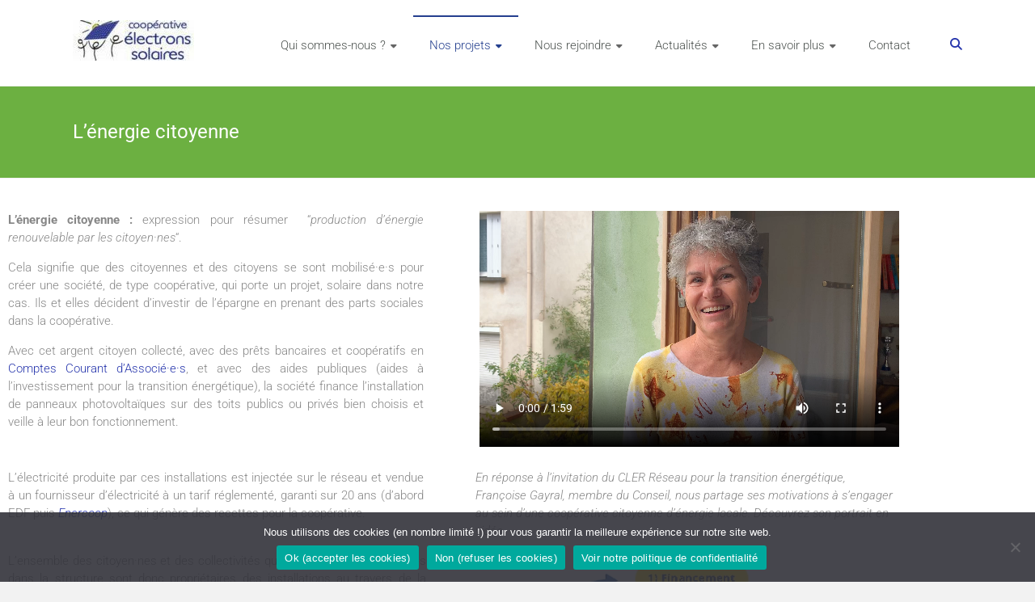

--- FILE ---
content_type: text/html; charset=UTF-8
request_url: https://www.electrons-solaires93.org/energie-citoyenne/
body_size: 15525
content:
<!DOCTYPE html>
<html lang="fr-FR">
<head>
	<meta charset="UTF-8">
	<meta name="viewport" content="width=device-width, initial-scale=1">
	<link rel="profile" href="https://gmpg.org/xfn/11">
	<title>L&#8217;énergie citoyenne &#8211; Électrons solaires</title>
<meta name='robots' content='max-image-preview:large' />
	<style>img:is([sizes="auto" i], [sizes^="auto," i]) { contain-intrinsic-size: 3000px 1500px }</style>
	<link rel='dns-prefetch' href='//fonts.googleapis.com' />
<link rel="alternate" type="text/calendar" title="Électrons solaires &raquo; Flux iCal" href="https://www.electrons-solaires93.org/events/?ical=1" />
<script type="text/javascript">
/* <![CDATA[ */
window._wpemojiSettings = {"baseUrl":"https:\/\/s.w.org\/images\/core\/emoji\/16.0.1\/72x72\/","ext":".png","svgUrl":"https:\/\/s.w.org\/images\/core\/emoji\/16.0.1\/svg\/","svgExt":".svg","source":{"concatemoji":"https:\/\/www.electrons-solaires93.org\/wp-includes\/js\/wp-emoji-release.min.js?ver=9b2565370042c526a767b43f97a31aab"}};
/*! This file is auto-generated */
!function(s,n){var o,i,e;function c(e){try{var t={supportTests:e,timestamp:(new Date).valueOf()};sessionStorage.setItem(o,JSON.stringify(t))}catch(e){}}function p(e,t,n){e.clearRect(0,0,e.canvas.width,e.canvas.height),e.fillText(t,0,0);var t=new Uint32Array(e.getImageData(0,0,e.canvas.width,e.canvas.height).data),a=(e.clearRect(0,0,e.canvas.width,e.canvas.height),e.fillText(n,0,0),new Uint32Array(e.getImageData(0,0,e.canvas.width,e.canvas.height).data));return t.every(function(e,t){return e===a[t]})}function u(e,t){e.clearRect(0,0,e.canvas.width,e.canvas.height),e.fillText(t,0,0);for(var n=e.getImageData(16,16,1,1),a=0;a<n.data.length;a++)if(0!==n.data[a])return!1;return!0}function f(e,t,n,a){switch(t){case"flag":return n(e,"\ud83c\udff3\ufe0f\u200d\u26a7\ufe0f","\ud83c\udff3\ufe0f\u200b\u26a7\ufe0f")?!1:!n(e,"\ud83c\udde8\ud83c\uddf6","\ud83c\udde8\u200b\ud83c\uddf6")&&!n(e,"\ud83c\udff4\udb40\udc67\udb40\udc62\udb40\udc65\udb40\udc6e\udb40\udc67\udb40\udc7f","\ud83c\udff4\u200b\udb40\udc67\u200b\udb40\udc62\u200b\udb40\udc65\u200b\udb40\udc6e\u200b\udb40\udc67\u200b\udb40\udc7f");case"emoji":return!a(e,"\ud83e\udedf")}return!1}function g(e,t,n,a){var r="undefined"!=typeof WorkerGlobalScope&&self instanceof WorkerGlobalScope?new OffscreenCanvas(300,150):s.createElement("canvas"),o=r.getContext("2d",{willReadFrequently:!0}),i=(o.textBaseline="top",o.font="600 32px Arial",{});return e.forEach(function(e){i[e]=t(o,e,n,a)}),i}function t(e){var t=s.createElement("script");t.src=e,t.defer=!0,s.head.appendChild(t)}"undefined"!=typeof Promise&&(o="wpEmojiSettingsSupports",i=["flag","emoji"],n.supports={everything:!0,everythingExceptFlag:!0},e=new Promise(function(e){s.addEventListener("DOMContentLoaded",e,{once:!0})}),new Promise(function(t){var n=function(){try{var e=JSON.parse(sessionStorage.getItem(o));if("object"==typeof e&&"number"==typeof e.timestamp&&(new Date).valueOf()<e.timestamp+604800&&"object"==typeof e.supportTests)return e.supportTests}catch(e){}return null}();if(!n){if("undefined"!=typeof Worker&&"undefined"!=typeof OffscreenCanvas&&"undefined"!=typeof URL&&URL.createObjectURL&&"undefined"!=typeof Blob)try{var e="postMessage("+g.toString()+"("+[JSON.stringify(i),f.toString(),p.toString(),u.toString()].join(",")+"));",a=new Blob([e],{type:"text/javascript"}),r=new Worker(URL.createObjectURL(a),{name:"wpTestEmojiSupports"});return void(r.onmessage=function(e){c(n=e.data),r.terminate(),t(n)})}catch(e){}c(n=g(i,f,p,u))}t(n)}).then(function(e){for(var t in e)n.supports[t]=e[t],n.supports.everything=n.supports.everything&&n.supports[t],"flag"!==t&&(n.supports.everythingExceptFlag=n.supports.everythingExceptFlag&&n.supports[t]);n.supports.everythingExceptFlag=n.supports.everythingExceptFlag&&!n.supports.flag,n.DOMReady=!1,n.readyCallback=function(){n.DOMReady=!0}}).then(function(){return e}).then(function(){var e;n.supports.everything||(n.readyCallback(),(e=n.source||{}).concatemoji?t(e.concatemoji):e.wpemoji&&e.twemoji&&(t(e.twemoji),t(e.wpemoji)))}))}((window,document),window._wpemojiSettings);
/* ]]> */
</script>
<link rel='stylesheet' id='formidable-css' href='https://www.electrons-solaires93.org/wp-admin/admin-ajax.php?action=frmpro_css&#038;ver=12191723' type='text/css' media='all' />
<style id='wp-emoji-styles-inline-css' type='text/css'>

	img.wp-smiley, img.emoji {
		display: inline !important;
		border: none !important;
		box-shadow: none !important;
		height: 1em !important;
		width: 1em !important;
		margin: 0 0.07em !important;
		vertical-align: -0.1em !important;
		background: none !important;
		padding: 0 !important;
	}
</style>
<style id='classic-theme-styles-inline-css' type='text/css'>
/*! This file is auto-generated */
.wp-block-button__link{color:#fff;background-color:#32373c;border-radius:9999px;box-shadow:none;text-decoration:none;padding:calc(.667em + 2px) calc(1.333em + 2px);font-size:1.125em}.wp-block-file__button{background:#32373c;color:#fff;text-decoration:none}
</style>
<style id='global-styles-inline-css' type='text/css'>
:root{--wp--preset--aspect-ratio--square: 1;--wp--preset--aspect-ratio--4-3: 4/3;--wp--preset--aspect-ratio--3-4: 3/4;--wp--preset--aspect-ratio--3-2: 3/2;--wp--preset--aspect-ratio--2-3: 2/3;--wp--preset--aspect-ratio--16-9: 16/9;--wp--preset--aspect-ratio--9-16: 9/16;--wp--preset--color--black: #000000;--wp--preset--color--cyan-bluish-gray: #abb8c3;--wp--preset--color--white: #ffffff;--wp--preset--color--pale-pink: #f78da7;--wp--preset--color--vivid-red: #cf2e2e;--wp--preset--color--luminous-vivid-orange: #ff6900;--wp--preset--color--luminous-vivid-amber: #fcb900;--wp--preset--color--light-green-cyan: #7bdcb5;--wp--preset--color--vivid-green-cyan: #00d084;--wp--preset--color--pale-cyan-blue: #8ed1fc;--wp--preset--color--vivid-cyan-blue: #0693e3;--wp--preset--color--vivid-purple: #9b51e0;--wp--preset--gradient--vivid-cyan-blue-to-vivid-purple: linear-gradient(135deg,rgba(6,147,227,1) 0%,rgb(155,81,224) 100%);--wp--preset--gradient--light-green-cyan-to-vivid-green-cyan: linear-gradient(135deg,rgb(122,220,180) 0%,rgb(0,208,130) 100%);--wp--preset--gradient--luminous-vivid-amber-to-luminous-vivid-orange: linear-gradient(135deg,rgba(252,185,0,1) 0%,rgba(255,105,0,1) 100%);--wp--preset--gradient--luminous-vivid-orange-to-vivid-red: linear-gradient(135deg,rgba(255,105,0,1) 0%,rgb(207,46,46) 100%);--wp--preset--gradient--very-light-gray-to-cyan-bluish-gray: linear-gradient(135deg,rgb(238,238,238) 0%,rgb(169,184,195) 100%);--wp--preset--gradient--cool-to-warm-spectrum: linear-gradient(135deg,rgb(74,234,220) 0%,rgb(151,120,209) 20%,rgb(207,42,186) 40%,rgb(238,44,130) 60%,rgb(251,105,98) 80%,rgb(254,248,76) 100%);--wp--preset--gradient--blush-light-purple: linear-gradient(135deg,rgb(255,206,236) 0%,rgb(152,150,240) 100%);--wp--preset--gradient--blush-bordeaux: linear-gradient(135deg,rgb(254,205,165) 0%,rgb(254,45,45) 50%,rgb(107,0,62) 100%);--wp--preset--gradient--luminous-dusk: linear-gradient(135deg,rgb(255,203,112) 0%,rgb(199,81,192) 50%,rgb(65,88,208) 100%);--wp--preset--gradient--pale-ocean: linear-gradient(135deg,rgb(255,245,203) 0%,rgb(182,227,212) 50%,rgb(51,167,181) 100%);--wp--preset--gradient--electric-grass: linear-gradient(135deg,rgb(202,248,128) 0%,rgb(113,206,126) 100%);--wp--preset--gradient--midnight: linear-gradient(135deg,rgb(2,3,129) 0%,rgb(40,116,252) 100%);--wp--preset--font-size--small: 13px;--wp--preset--font-size--medium: 20px;--wp--preset--font-size--large: 36px;--wp--preset--font-size--x-large: 42px;--wp--preset--spacing--20: 0.44rem;--wp--preset--spacing--30: 0.67rem;--wp--preset--spacing--40: 1rem;--wp--preset--spacing--50: 1.5rem;--wp--preset--spacing--60: 2.25rem;--wp--preset--spacing--70: 3.38rem;--wp--preset--spacing--80: 5.06rem;--wp--preset--shadow--natural: 6px 6px 9px rgba(0, 0, 0, 0.2);--wp--preset--shadow--deep: 12px 12px 50px rgba(0, 0, 0, 0.4);--wp--preset--shadow--sharp: 6px 6px 0px rgba(0, 0, 0, 0.2);--wp--preset--shadow--outlined: 6px 6px 0px -3px rgba(255, 255, 255, 1), 6px 6px rgba(0, 0, 0, 1);--wp--preset--shadow--crisp: 6px 6px 0px rgba(0, 0, 0, 1);}:where(.is-layout-flex){gap: 0.5em;}:where(.is-layout-grid){gap: 0.5em;}body .is-layout-flex{display: flex;}.is-layout-flex{flex-wrap: wrap;align-items: center;}.is-layout-flex > :is(*, div){margin: 0;}body .is-layout-grid{display: grid;}.is-layout-grid > :is(*, div){margin: 0;}:where(.wp-block-columns.is-layout-flex){gap: 2em;}:where(.wp-block-columns.is-layout-grid){gap: 2em;}:where(.wp-block-post-template.is-layout-flex){gap: 1.25em;}:where(.wp-block-post-template.is-layout-grid){gap: 1.25em;}.has-black-color{color: var(--wp--preset--color--black) !important;}.has-cyan-bluish-gray-color{color: var(--wp--preset--color--cyan-bluish-gray) !important;}.has-white-color{color: var(--wp--preset--color--white) !important;}.has-pale-pink-color{color: var(--wp--preset--color--pale-pink) !important;}.has-vivid-red-color{color: var(--wp--preset--color--vivid-red) !important;}.has-luminous-vivid-orange-color{color: var(--wp--preset--color--luminous-vivid-orange) !important;}.has-luminous-vivid-amber-color{color: var(--wp--preset--color--luminous-vivid-amber) !important;}.has-light-green-cyan-color{color: var(--wp--preset--color--light-green-cyan) !important;}.has-vivid-green-cyan-color{color: var(--wp--preset--color--vivid-green-cyan) !important;}.has-pale-cyan-blue-color{color: var(--wp--preset--color--pale-cyan-blue) !important;}.has-vivid-cyan-blue-color{color: var(--wp--preset--color--vivid-cyan-blue) !important;}.has-vivid-purple-color{color: var(--wp--preset--color--vivid-purple) !important;}.has-black-background-color{background-color: var(--wp--preset--color--black) !important;}.has-cyan-bluish-gray-background-color{background-color: var(--wp--preset--color--cyan-bluish-gray) !important;}.has-white-background-color{background-color: var(--wp--preset--color--white) !important;}.has-pale-pink-background-color{background-color: var(--wp--preset--color--pale-pink) !important;}.has-vivid-red-background-color{background-color: var(--wp--preset--color--vivid-red) !important;}.has-luminous-vivid-orange-background-color{background-color: var(--wp--preset--color--luminous-vivid-orange) !important;}.has-luminous-vivid-amber-background-color{background-color: var(--wp--preset--color--luminous-vivid-amber) !important;}.has-light-green-cyan-background-color{background-color: var(--wp--preset--color--light-green-cyan) !important;}.has-vivid-green-cyan-background-color{background-color: var(--wp--preset--color--vivid-green-cyan) !important;}.has-pale-cyan-blue-background-color{background-color: var(--wp--preset--color--pale-cyan-blue) !important;}.has-vivid-cyan-blue-background-color{background-color: var(--wp--preset--color--vivid-cyan-blue) !important;}.has-vivid-purple-background-color{background-color: var(--wp--preset--color--vivid-purple) !important;}.has-black-border-color{border-color: var(--wp--preset--color--black) !important;}.has-cyan-bluish-gray-border-color{border-color: var(--wp--preset--color--cyan-bluish-gray) !important;}.has-white-border-color{border-color: var(--wp--preset--color--white) !important;}.has-pale-pink-border-color{border-color: var(--wp--preset--color--pale-pink) !important;}.has-vivid-red-border-color{border-color: var(--wp--preset--color--vivid-red) !important;}.has-luminous-vivid-orange-border-color{border-color: var(--wp--preset--color--luminous-vivid-orange) !important;}.has-luminous-vivid-amber-border-color{border-color: var(--wp--preset--color--luminous-vivid-amber) !important;}.has-light-green-cyan-border-color{border-color: var(--wp--preset--color--light-green-cyan) !important;}.has-vivid-green-cyan-border-color{border-color: var(--wp--preset--color--vivid-green-cyan) !important;}.has-pale-cyan-blue-border-color{border-color: var(--wp--preset--color--pale-cyan-blue) !important;}.has-vivid-cyan-blue-border-color{border-color: var(--wp--preset--color--vivid-cyan-blue) !important;}.has-vivid-purple-border-color{border-color: var(--wp--preset--color--vivid-purple) !important;}.has-vivid-cyan-blue-to-vivid-purple-gradient-background{background: var(--wp--preset--gradient--vivid-cyan-blue-to-vivid-purple) !important;}.has-light-green-cyan-to-vivid-green-cyan-gradient-background{background: var(--wp--preset--gradient--light-green-cyan-to-vivid-green-cyan) !important;}.has-luminous-vivid-amber-to-luminous-vivid-orange-gradient-background{background: var(--wp--preset--gradient--luminous-vivid-amber-to-luminous-vivid-orange) !important;}.has-luminous-vivid-orange-to-vivid-red-gradient-background{background: var(--wp--preset--gradient--luminous-vivid-orange-to-vivid-red) !important;}.has-very-light-gray-to-cyan-bluish-gray-gradient-background{background: var(--wp--preset--gradient--very-light-gray-to-cyan-bluish-gray) !important;}.has-cool-to-warm-spectrum-gradient-background{background: var(--wp--preset--gradient--cool-to-warm-spectrum) !important;}.has-blush-light-purple-gradient-background{background: var(--wp--preset--gradient--blush-light-purple) !important;}.has-blush-bordeaux-gradient-background{background: var(--wp--preset--gradient--blush-bordeaux) !important;}.has-luminous-dusk-gradient-background{background: var(--wp--preset--gradient--luminous-dusk) !important;}.has-pale-ocean-gradient-background{background: var(--wp--preset--gradient--pale-ocean) !important;}.has-electric-grass-gradient-background{background: var(--wp--preset--gradient--electric-grass) !important;}.has-midnight-gradient-background{background: var(--wp--preset--gradient--midnight) !important;}.has-small-font-size{font-size: var(--wp--preset--font-size--small) !important;}.has-medium-font-size{font-size: var(--wp--preset--font-size--medium) !important;}.has-large-font-size{font-size: var(--wp--preset--font-size--large) !important;}.has-x-large-font-size{font-size: var(--wp--preset--font-size--x-large) !important;}
:where(.wp-block-post-template.is-layout-flex){gap: 1.25em;}:where(.wp-block-post-template.is-layout-grid){gap: 1.25em;}
:where(.wp-block-columns.is-layout-flex){gap: 2em;}:where(.wp-block-columns.is-layout-grid){gap: 2em;}
:root :where(.wp-block-pullquote){font-size: 1.5em;line-height: 1.6;}
</style>
<link rel='stylesheet' id='contact-form-7-css' href='https://www.electrons-solaires93.org/wp-content/plugins/contact-form-7/includes/css/styles.css?ver=6.1.4' type='text/css' media='all' />
<link rel='stylesheet' id='cookie-notice-front-css' href='https://www.electrons-solaires93.org/wp-content/plugins/cookie-notice/css/front.min.css?ver=2.5.11' type='text/css' media='all' />
<link rel='stylesheet' id='linkt-fontawesome-css' href='https://www.electrons-solaires93.org/wp-content/plugins/linkt/assets/font-awesome/css/all.min.css?ver=2.0.1' type='text/css' media='all' />
<link rel='stylesheet' id='linkt-frontend-style-css' href='https://www.electrons-solaires93.org/wp-content/plugins/linkt/dist/frontend.min.css?ver=2.0.1' type='text/css' media='all' />
<link rel='stylesheet' id='tribe-events-v2-single-skeleton-css' href='https://www.electrons-solaires93.org/wp-content/plugins/the-events-calendar/build/css/tribe-events-single-skeleton.css?ver=6.15.14' type='text/css' media='all' />
<link rel='stylesheet' id='tribe-events-v2-single-skeleton-full-css' href='https://www.electrons-solaires93.org/wp-content/plugins/the-events-calendar/build/css/tribe-events-single-full.css?ver=6.15.14' type='text/css' media='all' />
<link rel='stylesheet' id='tec-events-elementor-widgets-base-styles-css' href='https://www.electrons-solaires93.org/wp-content/plugins/the-events-calendar/build/css/integrations/plugins/elementor/widgets/widget-base.css?ver=6.15.14' type='text/css' media='all' />
<link rel='stylesheet' id='ample-fontawesome-css' href='https://www.electrons-solaires93.org/wp-content/themes/ample-pro/font-awesome/css/all.min.css?ver=6.5.2' type='text/css' media='all' />
<link rel='stylesheet' id='chld_thm_cfg_parent-css' href='https://www.electrons-solaires93.org/wp-content/themes/ample-pro/style.css?ver=9b2565370042c526a767b43f97a31aab' type='text/css' media='all' />
<link rel='stylesheet' id='ample_googlefonts-css' href='//fonts.googleapis.com/css?family=Roboto+Slab%3A700%2C400%7CRoboto%3A400%2C300%2C100&#038;display=swap&#038;ver=9b2565370042c526a767b43f97a31aab' type='text/css' media='all' />
<link rel='stylesheet' id='ample-fontawesome-v4-font-face-css' href='https://www.electrons-solaires93.org/wp-content/themes/ample-pro/font-awesome/css/v4-font-face.min.css?ver=6.5.2' type='text/css' media='all' />
<link rel='stylesheet' id='ample-fontawesome-v4-shims-css' href='https://www.electrons-solaires93.org/wp-content/themes/ample-pro/font-awesome/css/v4-shims.min.css?ver=6.5.2' type='text/css' media='all' />
<link rel='stylesheet' id='ample-style-css' href='https://www.electrons-solaires93.org/wp-content/themes/ample-pro-child/style.css?ver=2.2.3.1631805944' type='text/css' media='all' />
<link rel='stylesheet' id='elementor-icons-css' href='https://www.electrons-solaires93.org/wp-content/plugins/elementor/assets/lib/eicons/css/elementor-icons.min.css?ver=5.45.0' type='text/css' media='all' />
<link rel='stylesheet' id='elementor-frontend-css' href='https://www.electrons-solaires93.org/wp-content/plugins/elementor/assets/css/frontend.min.css?ver=3.34.1' type='text/css' media='all' />
<link rel='stylesheet' id='elementor-post-2915-css' href='https://www.electrons-solaires93.org/wp-content/uploads/elementor/css/post-2915.css?ver=1768685894' type='text/css' media='all' />
<link rel='stylesheet' id='widget-video-css' href='https://www.electrons-solaires93.org/wp-content/plugins/elementor/assets/css/widget-video.min.css?ver=3.34.1' type='text/css' media='all' />
<link rel='stylesheet' id='widget-image-css' href='https://www.electrons-solaires93.org/wp-content/plugins/elementor/assets/css/widget-image.min.css?ver=3.34.1' type='text/css' media='all' />
<link rel='stylesheet' id='widget-heading-css' href='https://www.electrons-solaires93.org/wp-content/plugins/elementor/assets/css/widget-heading.min.css?ver=3.34.1' type='text/css' media='all' />
<link rel='stylesheet' id='elementor-post-197-css' href='https://www.electrons-solaires93.org/wp-content/uploads/elementor/css/post-197.css?ver=1768705695' type='text/css' media='all' />
<link rel='stylesheet' id='elementor-gf-local-roboto-css' href='https://www.electrons-solaires93.org/wp-content/uploads/elementor/google-fonts/css/roboto.css?ver=1742768798' type='text/css' media='all' />
<link rel='stylesheet' id='elementor-gf-local-robotoslab-css' href='https://www.electrons-solaires93.org/wp-content/uploads/elementor/google-fonts/css/robotoslab.css?ver=1742768840' type='text/css' media='all' />
<script type="text/javascript" id="cookie-notice-front-js-before">
/* <![CDATA[ */
var cnArgs = {"ajaxUrl":"https:\/\/www.electrons-solaires93.org\/wp-admin\/admin-ajax.php","nonce":"e22022d705","hideEffect":"fade","position":"bottom","onScroll":false,"onScrollOffset":100,"onClick":false,"cookieName":"cookie_notice_accepted","cookieTime":86400,"cookieTimeRejected":604800,"globalCookie":false,"redirection":true,"cache":false,"revokeCookies":false,"revokeCookiesOpt":"automatic"};
/* ]]> */
</script>
<script type="text/javascript" src="https://www.electrons-solaires93.org/wp-content/plugins/cookie-notice/js/front.min.js?ver=2.5.11" id="cookie-notice-front-js"></script>
<script type="text/javascript" id="linkt-frontend-script-js-extra">
/* <![CDATA[ */
var linktFrontObj = {"apiUrl":"https:\/\/www.electrons-solaires93.org\/wp-json\/","nonce":"f55e7be1eb","currentPostId":null};
/* ]]> */
</script>
<script type="text/javascript" src="https://www.electrons-solaires93.org/wp-content/plugins/linkt/dist/frontend.min.js?ver=2.0.1" id="linkt-frontend-script-js"></script>
<script type="text/javascript" src="https://www.electrons-solaires93.org/wp-includes/js/jquery/jquery.min.js?ver=3.7.1" id="jquery-core-js"></script>
<script type="text/javascript" src="https://www.electrons-solaires93.org/wp-includes/js/jquery/jquery-migrate.min.js?ver=3.4.1" id="jquery-migrate-js"></script>
<link rel="https://api.w.org/" href="https://www.electrons-solaires93.org/wp-json/" /><link rel="alternate" title="JSON" type="application/json" href="https://www.electrons-solaires93.org/wp-json/wp/v2/pages/197" /><link rel="EditURI" type="application/rsd+xml" title="RSD" href="https://www.electrons-solaires93.org/xmlrpc.php?rsd" />

<link rel="canonical" href="https://www.electrons-solaires93.org/energie-citoyenne/" />
<link rel='shortlink' href='https://www.electrons-solaires93.org/?p=197' />
<link rel="alternate" title="oEmbed (JSON)" type="application/json+oembed" href="https://www.electrons-solaires93.org/wp-json/oembed/1.0/embed?url=https%3A%2F%2Fwww.electrons-solaires93.org%2Fenergie-citoyenne%2F" />
<link rel="alternate" title="oEmbed (XML)" type="text/xml+oembed" href="https://www.electrons-solaires93.org/wp-json/oembed/1.0/embed?url=https%3A%2F%2Fwww.electrons-solaires93.org%2Fenergie-citoyenne%2F&#038;format=xml" />
<meta name="tec-api-version" content="v1"><meta name="tec-api-origin" content="https://www.electrons-solaires93.org"><link rel="alternate" href="https://www.electrons-solaires93.org/wp-json/tribe/events/v1/" /><meta name="generator" content="Elementor 3.34.1; features: additional_custom_breakpoints; settings: css_print_method-external, google_font-enabled, font_display-auto">
			<style>
				.e-con.e-parent:nth-of-type(n+4):not(.e-lazyloaded):not(.e-no-lazyload),
				.e-con.e-parent:nth-of-type(n+4):not(.e-lazyloaded):not(.e-no-lazyload) * {
					background-image: none !important;
				}
				@media screen and (max-height: 1024px) {
					.e-con.e-parent:nth-of-type(n+3):not(.e-lazyloaded):not(.e-no-lazyload),
					.e-con.e-parent:nth-of-type(n+3):not(.e-lazyloaded):not(.e-no-lazyload) * {
						background-image: none !important;
					}
				}
				@media screen and (max-height: 640px) {
					.e-con.e-parent:nth-of-type(n+2):not(.e-lazyloaded):not(.e-no-lazyload),
					.e-con.e-parent:nth-of-type(n+2):not(.e-lazyloaded):not(.e-no-lazyload) * {
						background-image: none !important;
					}
				}
			</style>
			<style type="text/css" id="custom-background-css">
body.custom-background { background-image: url("https://www.electrons-solaires93.org/wp-content/uploads/2022/10/cropped-cropped-Logo_site150x50.jpg"); background-position: left center; background-size: auto; background-repeat: no-repeat; background-attachment: fixed; }
</style>
	<link rel="icon" href="https://www.electrons-solaires93.org/wp-content/uploads/2021/02/favicon.ico" sizes="32x32" />
<link rel="icon" href="https://www.electrons-solaires93.org/wp-content/uploads/2021/02/favicon.ico" sizes="192x192" />
<link rel="apple-touch-icon" href="https://www.electrons-solaires93.org/wp-content/uploads/2021/02/favicon.ico" />
<meta name="msapplication-TileImage" content="https://www.electrons-solaires93.org/wp-content/uploads/2021/02/favicon.ico" />
		<style type="text/css"> .comments-area .comment-author-link span,.more-link span:hover,.single-service:hover .icons,.moving-box a,.slide-next,.slide-prev,.header-post-title-container,.slider-button:hover,.ample-button,button,input[type=button],input[type=reset],input[type=submit]{background-color:#2635ac}blockquote{border-left:3px solid #2635ac} .more-link span,.widget_team_block .team-social-icon a:hover{border:1px solid #2635ac} .main-navigation .menu>ul>li.current_page_ancestor,.main-navigation .menu>ul>li.current_page_item,.main-navigation .menu>ul>li:hover,.main-navigation ul.menu>li.current-menu-ancestor,.main-navigation ul.menu>li.current-menu-item,.main-navigation ul.menu>li:hover{border-top:2px solid #2635ac}a,.big-slider .entry-title a:hover,.main-navigation a:hover,.main-navigation li.menu-item-has-children:hover>a:after,.main-navigation li.page_item_has_children:hover>a:after,.main-navigation ul li ul li a:hover,.main-navigation ul li ul li:hover>a,.main-navigation ul li.current-menu-ancestor a,.main-navigation ul li.current-menu-ancestor a:after,.main-navigation ul li.current-menu-item a,.main-navigation ul li.current-menu-item a:after,.main-navigation ul li.current-menu-item ul li a:hover,.main-navigation ul li.current_page_ancestor a,.main-navigation ul li.current_page_ancestor a:after,.main-navigation ul li.current_page_item a,.main-navigation ul li.current_page_item a:after,.main-navigation ul li:hover>a,.main-navigation ul li.current-menu-ancestor ul li.current-menu-item> a,.single-post-content a,.single-post-content .entry-title a:hover,.single-service i,.one-page-menu-active .main-navigation div ul li a:hover, .one-page-menu-active .main-navigation div ul li.current-one-page-menu-item a,#secondary .widget li a,#tertiary .widget li a,.fa.search-top,.widget_service_block h5 a:hover,#site-title a:hover,.hentry .entry-title a:hover,.single-header h2,.single-page p a,#comments i,.comments-area .comment-author-link a:hover,.comments-area a.comment-edit-link:hover,.comments-area a.comment-permalink:hover,.comments-area article header cite a:hover,.entry-meta .fa,.entry-meta a:hover,.nav-next a,.nav-previous a,.next a,.previous a,.comment .comment-reply-link,.widget_fun_facts .counter-icon{color:#2635ac}.services-header h2{border-bottom:4px solid #2635ac}#colophon .copyright-info a:hover,#colophon .footer-nav ul li a:hover,#colophon a:hover,.comment .comment-reply-link:before,.comments-area article header .comment-edit-link:before,.copyright-info ul li a:hover,.footer-widgets-area a:hover,.menu-toggle:before,a#scroll-up i{color:#2635ac}.one-page-menu-active .main-navigation div ul li a:hover, .one-page-menu-active .main-navigation div ul li.current-one-page-menu-item a { color: #2635ac; }.woocommerce #content input.button,.woocommerce #respond input#submit,.woocommerce a.button,.woocommerce button.button,.woocommerce input.button,.woocommerce-page #content input.button,.woocommerce-page #respond input#submit,.woocommerce-page a.button,.woocommerce-page button.button,.woocommerce-page input.button{color:#2635ac;border:1px solid #2635ac}.woocommerce #content input.button:hover,.woocommerce #respond input#submit:hover,.woocommerce a.button:hover,.woocommerce button.button:hover,.woocommerce input.button:hover,.woocommerce-page #content input.button:hover,.woocommerce-page #respond input#submit:hover,.woocommerce-page a.button:hover,.woocommerce-page button.button:hover,.woocommerce-page input.button:hover,.widget_team_block .team-social-icon a:hover{background-color:#2635ac}.woocommerce #respond input#submit.alt,.woocommerce a.button.alt,.woocommerce button.button.alt,.woocommerce input.button.alt{color:#2635ac}.woocommerce #respond input#submit.alt:hover,.woocommerce a.button.alt:hover,.woocommerce button.button.alt:hover,.woocommerce input.button.alt:hover,.widget_team_block .bx-wrapper .bx-pager.bx-default-pager a.active,.widget_team_block .bx-wrapper .bx-pager.bx-default-pager a:hover{background-color:#2635ac}.woocommerce ul.products li.product .price,.widget_team_block .team-title a:hover{color:#2635ac}.woocommerce .woocommerce-message{border-top-color:#2635ac}.woocommerce .woocommerce-message::before,.woocommerce div.product p.price,.woocommerce div.product span.price{color:#2635ac}.ample-button:hover, input[type="reset"]:hover, input[type="button"]:hover, input[type="submit"]:hover, button:hover{background-color:#00037a}.single-service:hover .icons, .moving-box a,.slider-button:hover,.call-to-action-button:hover,.portfolio-button:hover{background:rgba(38,53,172, 0.85)}.single-page p a:hover,.comment .comment-reply-link:hover,.previous a:hover, .next a:hover {color:#00037a}.slider-button:hover,.call-to-action-button:hover,.portfolio-button:hover { border-color: #2635ac}@media screen and (max-width: 767px){.better-responsive-menu .sub-toggle{background-color:#00037a}} .main-navigation ul.menu > li.current-menu-item, .main-navigation ul.menu > li.current-menu-ancestor, .main-navigation .menu > ul > li.current_page_item, .main-navigation .menu > ul > li.current_page_ancestor, .main-navigation ul.menu > li:hover, .main-navigation .menu > ul > li:hover { border-top: 2px solid transparent;margin-top: -2px; }  .main-navigation ul.menu li a{ font-size: 15px; } h2{ font-size: 26px; } h3{ font-size: 24px; } h4{ font-size: 22px; } h5{ font-size: 20px; } h6{ font-size: 18px; } #site-title a { color: #000000; }#masthead .main-small-navigation .menu-primary-container .menu-item-has-children:hover > a,#masthead .main-small-navigation .menu-primary-container li a:hover,.main-navigation a:hover, .main-navigation ul li.current-menu-item a, .main-navigation ul li.current-menu-item a::after, .main-navigation ul li.current-menu-ancestor a, .main-navigation ul li.current-menu-ancestor a::after, .main-navigation ul li.current_page_item a::after, .main-navigation ul li.current_page_item a, .main-navigation ul li.current_page_ancestor a, .main-navigation ul li.current_page_ancestor a::after, .main-navigation ul li:hover > a, .main-navigation li.menu-item-has-children:hover > a::after, .main-navigation li.page_item_has_children:hover > a::after,  .main-navigation ul li ul li a:hover, .main-navigation ul li ul li:hover > a, .main-navigation ul li.current-menu-item ul li a:hover { color: #25408f; } .main-navigation ul.menu > li.current-menu-item, .main-navigation ul.menu > li.current-menu-ancestor, .main-navigation .menu > ul > li.current_page_item, .main-navigation .menu > ul > li.current_page_ancestor, .main-navigation ul.menu > li:hover, .main-navigation .menu > ul > li:hover { border-top: 2px solid #25408f; } .main-navigation a, .main-navigation ul li ul li a,.main-navigation ul li.current-menu-item ul li a { color: #4e5451; } .small-info-text p { color: #000000; } .header-post-title-container { background-color: #6cb041; }</style>
		</head>

<body class="wp-singular page-template page-template-elementor_header_footer page page-id-197 custom-background wp-custom-logo wp-embed-responsive wp-theme-ample-pro wp-child-theme-ample-pro-child cookies-not-set tribe-no-js left-sidebar wide better-responsive-menu elementor-default elementor-template-full-width elementor-kit-2915 elementor-page elementor-page-197">


<div id="page" class="hfeed site">
	<a class="skip-link screen-reader-text" href="#main">Skip to content</a>
		<header id="masthead" class="site-header " role="banner">
		<div class="header">
							<div id="header-meta" class="clearfix">
					<div class="inner-wrap">
											</div>
				</div>
						
			<div class="main-head-wrap inner-wrap clearfix">
				<div id="header-left-section">
					
						<div id="header-logo-image">
							<a href="https://www.electrons-solaires93.org/" class="custom-logo-link" rel="home"><img width="150" height="50" src="https://www.electrons-solaires93.org/wp-content/uploads/2022/10/cropped-cropped-Logo_site150x50-1.jpg" class="custom-logo" alt="Électrons solaires" decoding="async" /></a>						</div><!-- #header-logo-image -->
											<div id="header-text" class="screen-reader-text">
													<h3 id="site-title">
								<a href="https://www.electrons-solaires93.org/" title="Électrons solaires" rel="home">Électrons solaires</a>
							</h3>
														<p id="site-description">Prenez votre part de la transition énergétique !</p>
												</div><!-- #header-text -->
				</div><!-- #header-left-section -->

				<div id="header-right-section">
					<nav id="site-navigation" class="main-navigation" role="navigation">
						<span class="menu-toggle"></span>
						<div class="menu-menu-container"><ul id="menu-primary" class="menu menu-primary-container"><li id="menu-item-23" class="menu-item menu-item-type-post_type menu-item-object-page menu-item-home menu-item-has-children menu-item-23"><a href="https://www.electrons-solaires93.org/">Qui sommes-nous ?</a>
<ul class="sub-menu">
	<li id="menu-item-166" class="menu-item menu-item-type-post_type menu-item-object-page menu-item-166"><a href="https://www.electrons-solaires93.org/notre-histoire/">Notre histoire</a></li>
	<li id="menu-item-180" class="menu-item menu-item-type-post_type menu-item-object-page menu-item-180"><a href="https://www.electrons-solaires93.org/nos-valeurs/">Nos valeurs</a></li>
	<li id="menu-item-185" class="menu-item menu-item-type-post_type menu-item-object-page menu-item-185"><a href="https://www.electrons-solaires93.org/notre-fonctionnement/">Notre fonctionnement</a></li>
	<li id="menu-item-190" class="menu-item menu-item-type-post_type menu-item-object-page menu-item-190"><a href="https://www.electrons-solaires93.org/notre-equipe/">L&#8217;équipe</a></li>
</ul>
</li>
<li id="menu-item-22" class="menu-item menu-item-type-post_type menu-item-object-page current-menu-ancestor current-menu-parent current_page_parent current_page_ancestor menu-item-has-children menu-item-22"><a href="https://www.electrons-solaires93.org/blog/">Nos projets</a>
<ul class="sub-menu">
	<li id="menu-item-199" class="menu-item menu-item-type-post_type menu-item-object-page current-menu-item page_item page-item-197 current_page_item menu-item-has-children menu-item-199"><a href="https://www.electrons-solaires93.org/energie-citoyenne/" aria-current="page">L’énergie citoyenne</a>
	<ul class="sub-menu">
		<li id="menu-item-6042" class="menu-item menu-item-type-post_type menu-item-object-page menu-item-6042"><a href="https://www.electrons-solaires93.org/label-energie-partagee/">Label Énergie Partagée</a></li>
	</ul>
</li>
	<li id="menu-item-203" class="menu-item menu-item-type-post_type menu-item-object-page menu-item-has-children menu-item-203"><a href="https://www.electrons-solaires93.org/nos-installations/">Nos installations</a>
	<ul class="sub-menu">
		<li id="menu-item-5211" class="menu-item menu-item-type-post_type menu-item-object-page menu-item-5211"><a href="https://www.electrons-solaires93.org/productionwaldeckrousseau/">Production école Waldeck-Rousseau</a></li>
		<li id="menu-item-5210" class="menu-item menu-item-type-post_type menu-item-object-page menu-item-5210"><a href="https://www.electrons-solaires93.org/productionjeanzay/">Production collège Jean Zay</a></li>
		<li id="menu-item-6692" class="menu-item menu-item-type-post_type menu-item-object-page menu-item-6692"><a href="https://www.electrons-solaires93.org/tableau-de-bord-idf/">Tableau de bord Ile-de-France</a></li>
	</ul>
</li>
	<li id="menu-item-299" class="menu-item menu-item-type-post_type menu-item-object-page menu-item-299"><a href="https://www.electrons-solaires93.org/nos-partenaires/">Nos partenaires</a></li>
</ul>
</li>
<li id="menu-item-111" class="menu-item menu-item-type-post_type menu-item-object-page menu-item-has-children menu-item-111"><a href="https://www.electrons-solaires93.org/nous-rejoindre/">Nous rejoindre</a>
<ul class="sub-menu">
	<li id="menu-item-470" class="menu-item menu-item-type-post_type menu-item-object-page menu-item-470"><a href="https://www.electrons-solaires93.org/devenir-societaire/">Devenir sociétaire</a></li>
	<li id="menu-item-494" class="menu-item menu-item-type-post_type menu-item-object-page menu-item-494"><a href="https://www.electrons-solaires93.org/comment-participer/">Comment participer</a></li>
	<li id="menu-item-6667" class="menu-item menu-item-type-post_type menu-item-object-page menu-item-6667"><a href="https://www.electrons-solaires93.org/faq/">Foire aux questions</a></li>
</ul>
</li>
<li id="menu-item-1121" class="menu-item menu-item-type-post_type menu-item-object-page menu-item-has-children menu-item-1121"><a href="https://www.electrons-solaires93.org/nos-actualites/">Actualités</a>
<ul class="sub-menu">
	<li id="menu-item-1127" class="menu-item menu-item-type-post_type menu-item-object-page menu-item-1127"><a href="https://www.electrons-solaires93.org/events/">Agenda</a></li>
	<li id="menu-item-1131" class="menu-item menu-item-type-taxonomy menu-item-object-category menu-item-1131"><a href="https://www.electrons-solaires93.org/category/rel-presse/">On parle de nous</a></li>
	<li id="menu-item-8568" class="menu-item menu-item-type-post_type menu-item-object-page menu-item-8568"><a href="https://www.electrons-solaires93.org/cr-conseil/">CR Conseil</a></li>
	<li id="menu-item-1134" class="menu-item menu-item-type-post_type menu-item-object-page menu-item-1134"><a href="https://www.electrons-solaires93.org/newsletters/">Lettres d’information</a></li>
</ul>
</li>
<li id="menu-item-47" class="menu-item menu-item-type-post_type menu-item-object-page menu-item-has-children menu-item-47"><a href="https://www.electrons-solaires93.org/en-savoir-plus/">En savoir plus</a>
<ul class="sub-menu">
	<li id="menu-item-278" class="menu-item menu-item-type-post_type menu-item-object-page menu-item-278"><a href="https://www.electrons-solaires93.org/lexique-technique/">Lexique technique</a></li>
	<li id="menu-item-288" class="menu-item menu-item-type-post_type menu-item-object-page menu-item-288"><a href="https://www.electrons-solaires93.org/fausses-idees/">Idées reçues sur le solaire</a></li>
	<li id="menu-item-639" class="menu-item menu-item-type-post_type menu-item-object-page menu-item-639"><a href="https://www.electrons-solaires93.org/10-bonnes-raisons/">10 bonnes raisons de devenir sociétaire</a></li>
	<li id="menu-item-7035" class="menu-item menu-item-type-post_type menu-item-object-page menu-item-7035"><a href="https://www.electrons-solaires93.org/liens-utiles/">Liens utiles</a></li>
</ul>
</li>
<li id="menu-item-980" class="menu-item menu-item-type-post_type menu-item-object-page menu-item-980"><a href="https://www.electrons-solaires93.org/contact-2/">Contact</a></li>
</ul></div>					</nav>
											<i class="fa fa-search search-top"></i>
						<div class="search-form-top">
							
<form action="https://www.electrons-solaires93.org/" class="search-form searchform clearfix" method="get">
   <div class="search-wrap">
      <input type="text" value=""  placeholder="Search" class="s field" name="s">
      <button class="search-icon" type="submit"></button>
   </div>
</form><!-- .searchform -->						</div>
					
									</div>
			</div><!-- .main-head-wrap -->
					</div><!-- .header -->
	</header><!-- end of header -->

	<div class="main-wrapper" id="main">

					<div class="header-post-title-container clearfix">
				<div class="inner-wrap">
					<div class="post-title-wrapper">
													<h1 class="header-post-title-class entry-title">L&#8217;énergie citoyenne</h1>
											</div>
									</div>
			</div>
				<div data-elementor-type="wp-page" data-elementor-id="197" class="elementor elementor-197">
						<section class="elementor-section elementor-top-section elementor-element elementor-element-d1e8580 elementor-section-boxed elementor-section-height-default elementor-section-height-default" data-id="d1e8580" data-element_type="section">
						<div class="elementor-container elementor-column-gap-default">
					<div class="elementor-column elementor-col-100 elementor-top-column elementor-element elementor-element-e4db80c" data-id="e4db80c" data-element_type="column">
			<div class="elementor-widget-wrap elementor-element-populated">
							</div>
		</div>
					</div>
		</section>
				<section class="elementor-section elementor-top-section elementor-element elementor-element-6f289f2 elementor-section-boxed elementor-section-height-default elementor-section-height-default" data-id="6f289f2" data-element_type="section">
						<div class="elementor-container elementor-column-gap-default">
					<div class="elementor-column elementor-col-100 elementor-top-column elementor-element elementor-element-705e6bd" data-id="705e6bd" data-element_type="column">
			<div class="elementor-widget-wrap elementor-element-populated">
						<section class="elementor-section elementor-inner-section elementor-element elementor-element-027ee7b elementor-section-full_width elementor-section-height-default elementor-section-height-default" data-id="027ee7b" data-element_type="section">
						<div class="elementor-container elementor-column-gap-default">
					<div class="elementor-column elementor-col-33 elementor-inner-column elementor-element elementor-element-8c024dd" data-id="8c024dd" data-element_type="column">
			<div class="elementor-widget-wrap elementor-element-populated">
						<div class="elementor-element elementor-element-08c20a9 elementor-widget elementor-widget-text-editor" data-id="08c20a9" data-element_type="widget" data-widget_type="text-editor.default">
				<div class="elementor-widget-container">
									<p><strong>L&#8217;énergie citoyenne :</strong> expression pour résumer  &#8220;<em>production d’énergie renouvelable par les citoyen·nes</em>&#8220;.</p><p>Cela signifie que des citoyennes et des citoyens se sont mobilisé·e·s pour créer une société, de type coopérative, qui porte un projet, solaire dans notre cas. Ils et elles décident d&#8217;investir de l&#8217;épargne en prenant des parts sociales dans la coopérative.</p><p>Avec cet argent citoyen collecté, avec des prêts bancaires et coopératifs en <a href="https://www.electrons-solaires93.org/prendre-des-cca/">Comptes Courant d&#8217;Associé·e·s</a>, et avec des aides publiques (aides à l’investissement pour la transition énergétique), la société finance l’installation de panneaux photovoltaïques sur des toits publics ou privés bien choisis et veille à leur bon fonctionnement.</p><p> </p>								</div>
				</div>
					</div>
		</div>
				<div class="elementor-column elementor-col-33 elementor-inner-column elementor-element elementor-element-bbee94c" data-id="bbee94c" data-element_type="column">
			<div class="elementor-widget-wrap">
							</div>
		</div>
				<div class="elementor-column elementor-col-33 elementor-inner-column elementor-element elementor-element-a7a962b" data-id="a7a962b" data-element_type="column">
			<div class="elementor-widget-wrap elementor-element-populated">
						<div class="elementor-element elementor-element-1fd8476 elementor-widget elementor-widget-video" data-id="1fd8476" data-element_type="widget" data-settings="{&quot;video_type&quot;:&quot;hosted&quot;,&quot;controls&quot;:&quot;yes&quot;}" data-widget_type="video.default">
				<div class="elementor-widget-container">
							<div class="e-hosted-video elementor-wrapper elementor-open-inline">
					<video class="elementor-video" src="https://www.electrons-solaires93.org/video/Interview_FH.MOV" controls="" preload="metadata" controlsList="nodownload"></video>
				</div>
						</div>
				</div>
					</div>
		</div>
					</div>
		</section>
				<section class="elementor-section elementor-inner-section elementor-element elementor-element-3f33241 elementor-section-full_width elementor-section-height-default elementor-section-height-default" data-id="3f33241" data-element_type="section">
						<div class="elementor-container elementor-column-gap-default">
					<div class="elementor-column elementor-col-33 elementor-inner-column elementor-element elementor-element-9e0e436" data-id="9e0e436" data-element_type="column">
			<div class="elementor-widget-wrap elementor-element-populated">
						<div class="elementor-element elementor-element-16e8b08 elementor-widget elementor-widget-text-editor" data-id="16e8b08" data-element_type="widget" data-widget_type="text-editor.default">
				<div class="elementor-widget-container">
									<p>L’électricité produite par ces installations est injectée sur le réseau et vendue à un fournisseur d&#8217;électricité à un tarif réglementé, garanti sur 20 ans (d&#8217;abord EDF puis <a href="https://www.enercoop.fr/" target="_blank" rel="noopener"><span id="su_tooltip_696cd273aed18_button" class="su-tooltip-button su-tooltip-button-outline-yes" aria-describedby="su_tooltip_696cd273aed18" data-settings='{"position":"top","behavior":"hover","hideDelay":0}' tabindex="0"><em>Enercoop</em></span><span style="display:none;z-index:100" id="su_tooltip_696cd273aed18" class="su-tooltip" role="tooltip"><span class="su-tooltip-inner su-tooltip-shadow-no" style="z-index:100;background:#CAED9E;color:#3F6219;font-size:16px;border-radius:5px;text-align:left;max-width:300px;line-height:1.25"><span class="su-tooltip-title"></span><span class="su-tooltip-content su-u-trim">Enercoop est une coopérative (SCIC) d&#8217;énergie 100 % renouvelable, achetée à des fournisseurs indépendants, accompagnant la mise en œuvre de projets durables et citoyens à un niveau local. Fondée en 2005, Enercoop a reçu l&#8217;agrément « entreprise solidaire ».</span></span><span id="su_tooltip_696cd273aed18_arrow" class="su-tooltip-arrow" style="z-index:100;background:#CAED9E" data-popper-arrow></span></span></a>), ce qui génère des recettes pour la coopérative.</p>								</div>
				</div>
					</div>
		</div>
				<div class="elementor-column elementor-col-33 elementor-inner-column elementor-element elementor-element-babf383" data-id="babf383" data-element_type="column">
			<div class="elementor-widget-wrap">
							</div>
		</div>
				<div class="elementor-column elementor-col-33 elementor-inner-column elementor-element elementor-element-319e1a2" data-id="319e1a2" data-element_type="column">
			<div class="elementor-widget-wrap elementor-element-populated">
						<div class="elementor-element elementor-element-d332abc elementor-widget elementor-widget-text-editor" data-id="d332abc" data-element_type="widget" data-widget_type="text-editor.default">
				<div class="elementor-widget-container">
									<p>En réponse à l’invitation du CLER Réseau pour la transition énergétique, Françoise Gayral, membre du Conseil, nous partage ses motivations à s’engager au sein d’une coopérative citoyenne d’énergie locale. Découvrez son portrait en vidéo.</p>								</div>
				</div>
					</div>
		</div>
					</div>
		</section>
				<section class="elementor-section elementor-inner-section elementor-element elementor-element-4a890d5 elementor-section-full_width elementor-section-height-default elementor-section-height-default" data-id="4a890d5" data-element_type="section">
						<div class="elementor-container elementor-column-gap-default">
					<div class="elementor-column elementor-col-33 elementor-inner-column elementor-element elementor-element-4657572" data-id="4657572" data-element_type="column">
			<div class="elementor-widget-wrap elementor-element-populated">
						<div class="elementor-element elementor-element-c9b5293 elementor-widget elementor-widget-text-editor" data-id="c9b5293" data-element_type="widget" data-widget_type="text-editor.default">
				<div class="elementor-widget-container">
									<p>L&#8217;ensemble des citoyen·nes et des collectivités qui ont pris des parts sociales dans la structure sont donc propriétaires des installations au travers de la coopérative.</p><p>En tant que consommatrices et consommateurs, elles et ils peuvent choisir le même fournisseur d’électricité Enercoop, refermant ainsi un cercle vertueux et local.<br />C&#8217;est un modèle économique original où les citoyen·ne·s assurent le pilotage de la structure avec les autres partenaires locaux.</p>								</div>
				</div>
					</div>
		</div>
				<div class="elementor-column elementor-col-33 elementor-inner-column elementor-element elementor-element-627811a" data-id="627811a" data-element_type="column">
			<div class="elementor-widget-wrap">
							</div>
		</div>
				<div class="elementor-column elementor-col-33 elementor-inner-column elementor-element elementor-element-410484f" data-id="410484f" data-element_type="column">
			<div class="elementor-widget-wrap elementor-element-populated">
						<div class="elementor-element elementor-element-8eae341 elementor-widget elementor-widget-image" data-id="8eae341" data-element_type="widget" data-widget_type="image.default">
				<div class="elementor-widget-container">
															<img fetchpriority="high" decoding="async" width="600" height="500" src="https://www.electrons-solaires93.org/wp-content/uploads/2020/08/Energie-citoyenne-schema.jpg" class="attachment-large size-large wp-image-2094" alt="" srcset="https://www.electrons-solaires93.org/wp-content/uploads/2020/08/Energie-citoyenne-schema.jpg 600w, https://www.electrons-solaires93.org/wp-content/uploads/2020/08/Energie-citoyenne-schema-300x250.jpg 300w" sizes="(max-width: 600px) 100vw, 600px" />															</div>
				</div>
					</div>
		</div>
					</div>
		</section>
				<section class="elementor-section elementor-inner-section elementor-element elementor-element-a78fb88 elementor-section-boxed elementor-section-height-default elementor-section-height-default" data-id="a78fb88" data-element_type="section">
						<div class="elementor-container elementor-column-gap-default">
					<div class="elementor-column elementor-col-50 elementor-inner-column elementor-element elementor-element-6bc9da8" data-id="6bc9da8" data-element_type="column">
			<div class="elementor-widget-wrap elementor-element-populated">
						<div class="elementor-element elementor-element-caa45d2 elementor-widget elementor-widget-heading" data-id="caa45d2" data-element_type="widget" data-widget_type="heading.default">
				<div class="elementor-widget-container">
					<h6 class="elementor-heading-title elementor-size-default">Pour aller plus loin :</h6>				</div>
				</div>
					</div>
		</div>
				<div class="elementor-column elementor-col-50 elementor-inner-column elementor-element elementor-element-7e4f1d8" data-id="7e4f1d8" data-element_type="column">
			<div class="elementor-widget-wrap elementor-element-populated">
						<div class="elementor-element elementor-element-15faadf elementor-widget elementor-widget-text-editor" data-id="15faadf" data-element_type="widget" data-widget_type="text-editor.default">
				<div class="elementor-widget-container">
									<p>&#8211; Lire la BD humoristique &#8220;<a href="https://mapropreenergie.fr/" target="_blank" rel="noopener"><strong>ma propre énergie</strong></a>&#8220;, qui raconte de façon simple et concrète l’histoire de l&#8217;énergie. <em>(par <a href="https://energie-partagee.org/" target="_blank" rel="noopener">Énergie Partagée</a>)<br />&#8211; </em>Découvrez également <strong><a href="https://energie-partagee.org/decouvrir/energie-citoyenne/laventure-energie-partagee/" target="_blank" rel="noopener">l&#8217;histoire des énergies renouvelables citoyennes</a></strong> en Europe<em><br /></em></p>								</div>
				</div>
					</div>
		</div>
					</div>
		</section>
					</div>
		</div>
					</div>
		</section>
				<section class="elementor-section elementor-top-section elementor-element elementor-element-ad7c140 elementor-section-boxed elementor-section-height-default elementor-section-height-default" data-id="ad7c140" data-element_type="section">
						<div class="elementor-container elementor-column-gap-default">
					<div class="elementor-column elementor-col-100 elementor-top-column elementor-element elementor-element-7a54c79" data-id="7a54c79" data-element_type="column">
			<div class="elementor-widget-wrap elementor-element-populated">
						<div class="elementor-element elementor-element-c769622 elementor-widget elementor-widget-text-editor" data-id="c769622" data-element_type="widget" data-widget_type="text-editor.default">
				<div class="elementor-widget-container">
									<p><em>Et avec cette énergie, on fait quoi ? Découvrez </em><a href="https://www.electrons-solaires93.org/nos-installations/"><strong><em>nos installations</em></strong></a></p>								</div>
				</div>
					</div>
		</div>
					</div>
		</section>
				</div>
		      </div><!-- .main-wrapper -->

      <footer id="colophon">
         <div class="inner-wrap">
            

            <div class="footer-bottom clearfix">
               <div class="copyright-info">
                  <div class="copyright"><p>Copyright © 2026 <a href="https://www.electrons-solaires93.org/" title="Électrons solaires" ><span>Électrons solaires</span></a> v. 2.0</p></div>               </div>

               <div class="footer-nav">
               <div class="menu-social-links-menu-container"><ul id="menu-social-links-menu" class="menu"><li id="menu-item-6011" class="menu-item menu-item-type-post_type menu-item-object-page menu-item-6011"><a href="https://www.electrons-solaires93.org/nos-partenaires/">Nos partenaires</a></li>
<li id="menu-item-30" class="menu-item menu-item-type-custom menu-item-object-custom menu-item-30"><a href="https://bsky.app/profile/es93.bsky.social">BlueSky</a></li>
<li id="menu-item-7818" class="menu-item menu-item-type-custom menu-item-object-custom menu-item-7818"><a href="https://www.linkedin.com/company/coop-%C3%A9lectrons-solaires/">Linkedin</a></li>
<li id="menu-item-29" class="menu-item menu-item-type-custom menu-item-object-custom menu-item-29"><a href="https://www.facebook.com/ElectronsSolaires/">Facebook</a></li>
<li id="menu-item-777" class="menu-item menu-item-type-post_type menu-item-object-page menu-item-privacy-policy menu-item-777"><a rel="privacy-policy" href="https://www.electrons-solaires93.org/mentions-legales/">Mentions légales</a></li>
<li id="menu-item-779" class="menu-item menu-item-type-post_type menu-item-object-page menu-item-779"><a href="https://www.electrons-solaires93.org/plan-du-site/">Plan du site</a></li>
<li id="menu-item-991" class="menu-item menu-item-type-post_type menu-item-object-page menu-item-991"><a href="https://www.electrons-solaires93.org/contact-2/">Contact</a></li>
</ul></div>               </div>
            </div>
         </div>
      </footer>
      <a href="#masthead" id="scroll-up"><i class="fa fa-angle-up"></i></a>
   </div><!-- #page -->
   <script type="speculationrules">
{"prefetch":[{"source":"document","where":{"and":[{"href_matches":"\/*"},{"not":{"href_matches":["\/wp-*.php","\/wp-admin\/*","\/wp-content\/uploads\/*","\/wp-content\/*","\/wp-content\/plugins\/*","\/wp-content\/themes\/ample-pro-child\/*","\/wp-content\/themes\/ample-pro\/*","\/*\\?(.+)"]}},{"not":{"selector_matches":"a[rel~=\"nofollow\"]"}},{"not":{"selector_matches":".no-prefetch, .no-prefetch a"}}]},"eagerness":"conservative"}]}
</script>
<!-- Matomo --><script type="text/javascript">
/* <![CDATA[ */
(function () {
function initTracking() {
var _paq = window._paq = window._paq || [];
_paq.push(['addDownloadExtensions', "xlsx|docx|pptx"]);
_paq.push(['enableJSErrorTracking']);
_paq.push(["setDomains", ["*.www.electrons-solaires93.org"]]);
_paq.push(['setVisitorCookieTimeout', 155520000]);
_paq.push(['setSessionCookieTimeout', 1800]);
_paq.push(['setReferralCookieTimeout', 15778463]);
_paq.push(['trackAllContentImpressions']);_paq.push(['trackPageView']);_paq.push(['enableLinkTracking']);_paq.push(['alwaysUseSendBeacon']);_paq.push(['setTrackerUrl', "https:\/\/www.electrons-solaires93.org\/wp-content\/plugins\/matomo\/app\/matomo.php"]);_paq.push(['setSiteId', '1']);var d=document, g=d.createElement('script'), s=d.getElementsByTagName('script')[0];
g.type='text/javascript'; g.async=true; g.src="https:\/\/www.electrons-solaires93.org\/wp-content\/uploads\/matomo\/matomo.js"; s.parentNode.insertBefore(g,s);
}
if (document.prerendering) {
	document.addEventListener('prerenderingchange', initTracking, {once: true});
} else {
	initTracking();
}
})();
/* ]]> */
</script>
<!-- End Matomo Code -->		<script>
		( function ( body ) {
			'use strict';
			body.className = body.className.replace( /\btribe-no-js\b/, 'tribe-js' );
		} )( document.body );
		</script>
		<script> /* <![CDATA[ */var tribe_l10n_datatables = {"aria":{"sort_ascending":": activate to sort column ascending","sort_descending":": activate to sort column descending"},"length_menu":"Show _MENU_ entries","empty_table":"No data available in table","info":"Showing _START_ to _END_ of _TOTAL_ entries","info_empty":"Showing 0 to 0 of 0 entries","info_filtered":"(filtered from _MAX_ total entries)","zero_records":"No matching records found","search":"Search:","all_selected_text":"All items on this page were selected. ","select_all_link":"Select all pages","clear_selection":"Clear Selection.","pagination":{"all":"All","next":"Next","previous":"Previous"},"select":{"rows":{"0":"","_":": Selected %d rows","1":": Selected 1 row"}},"datepicker":{"dayNames":["dimanche","lundi","mardi","mercredi","jeudi","vendredi","samedi"],"dayNamesShort":["dim","lun","mar","mer","jeu","ven","sam"],"dayNamesMin":["D","L","M","M","J","V","S"],"monthNames":["janvier","f\u00e9vrier","mars","avril","mai","juin","juillet","ao\u00fbt","septembre","octobre","novembre","d\u00e9cembre"],"monthNamesShort":["janvier","f\u00e9vrier","mars","avril","mai","juin","juillet","ao\u00fbt","septembre","octobre","novembre","d\u00e9cembre"],"monthNamesMin":["Jan","F\u00e9v","Mar","Avr","Mai","Juin","Juil","Ao\u00fbt","Sep","Oct","Nov","D\u00e9c"],"nextText":"Next","prevText":"Prev","currentText":"Today","closeText":"Done","today":"Today","clear":"Clear"}};/* ]]> */ </script>			<script>
				const lazyloadRunObserver = () => {
					const lazyloadBackgrounds = document.querySelectorAll( `.e-con.e-parent:not(.e-lazyloaded)` );
					const lazyloadBackgroundObserver = new IntersectionObserver( ( entries ) => {
						entries.forEach( ( entry ) => {
							if ( entry.isIntersecting ) {
								let lazyloadBackground = entry.target;
								if( lazyloadBackground ) {
									lazyloadBackground.classList.add( 'e-lazyloaded' );
								}
								lazyloadBackgroundObserver.unobserve( entry.target );
							}
						});
					}, { rootMargin: '200px 0px 200px 0px' } );
					lazyloadBackgrounds.forEach( ( lazyloadBackground ) => {
						lazyloadBackgroundObserver.observe( lazyloadBackground );
					} );
				};
				const events = [
					'DOMContentLoaded',
					'elementor/lazyload/observe',
				];
				events.forEach( ( event ) => {
					document.addEventListener( event, lazyloadRunObserver );
				} );
			</script>
			<link rel='stylesheet' id='su-shortcodes-css' href='https://www.electrons-solaires93.org/wp-content/plugins/shortcodes-ultimate/includes/css/shortcodes.css?ver=7.4.8' type='text/css' media='all' />
<script type="text/javascript" src="https://www.electrons-solaires93.org/wp-content/plugins/the-events-calendar/common/build/js/user-agent.js?ver=da75d0bdea6dde3898df" id="tec-user-agent-js"></script>
<script type="text/javascript" src="https://www.electrons-solaires93.org/wp-includes/js/dist/hooks.min.js?ver=4d63a3d491d11ffd8ac6" id="wp-hooks-js"></script>
<script type="text/javascript" src="https://www.electrons-solaires93.org/wp-includes/js/dist/i18n.min.js?ver=5e580eb46a90c2b997e6" id="wp-i18n-js"></script>
<script type="text/javascript" id="wp-i18n-js-after">
/* <![CDATA[ */
wp.i18n.setLocaleData( { 'text direction\u0004ltr': [ 'ltr' ] } );
/* ]]> */
</script>
<script type="text/javascript" src="https://www.electrons-solaires93.org/wp-content/plugins/contact-form-7/includes/swv/js/index.js?ver=6.1.4" id="swv-js"></script>
<script type="text/javascript" id="contact-form-7-js-translations">
/* <![CDATA[ */
( function( domain, translations ) {
	var localeData = translations.locale_data[ domain ] || translations.locale_data.messages;
	localeData[""].domain = domain;
	wp.i18n.setLocaleData( localeData, domain );
} )( "contact-form-7", {"translation-revision-date":"2025-02-06 12:02:14+0000","generator":"GlotPress\/4.0.1","domain":"messages","locale_data":{"messages":{"":{"domain":"messages","plural-forms":"nplurals=2; plural=n > 1;","lang":"fr"},"This contact form is placed in the wrong place.":["Ce formulaire de contact est plac\u00e9 dans un mauvais endroit."],"Error:":["Erreur\u00a0:"]}},"comment":{"reference":"includes\/js\/index.js"}} );
/* ]]> */
</script>
<script type="text/javascript" id="contact-form-7-js-before">
/* <![CDATA[ */
var wpcf7 = {
    "api": {
        "root": "https:\/\/www.electrons-solaires93.org\/wp-json\/",
        "namespace": "contact-form-7\/v1"
    }
};
/* ]]> */
</script>
<script type="text/javascript" src="https://www.electrons-solaires93.org/wp-content/plugins/contact-form-7/includes/js/index.js?ver=6.1.4" id="contact-form-7-js"></script>
<script type="text/javascript" src="https://www.electrons-solaires93.org/wp-content/themes/ample-pro/js/waypoints.min.js?ver=2.0.3" id="waypoints-js"></script>
<script type="text/javascript" src="https://www.electrons-solaires93.org/wp-content/themes/ample-pro/js/jquery.counterup.min.js?ver=9b2565370042c526a767b43f97a31aab" id="counterup-js"></script>
<script type="text/javascript" src="https://www.electrons-solaires93.org/wp-content/themes/ample-pro/js/navigation.min.js?ver=9b2565370042c526a767b43f97a31aab" id="ample-navigation-js"></script>
<script type="text/javascript" id="ample-custom-js-extra">
/* <![CDATA[ */
var ampleScriptParam = {"enable_sticky_menu":"0"};
/* ]]> */
</script>
<script type="text/javascript" src="https://www.electrons-solaires93.org/wp-content/themes/ample-pro/js/theme-custom.min.js?ver=9b2565370042c526a767b43f97a31aab" id="ample-custom-js"></script>
<script type="text/javascript" src="https://www.electrons-solaires93.org/wp-content/themes/ample-pro/js/skip-link-focus-fix.js?ver=9b2565370042c526a767b43f97a31aab" id="ample-skip-link-focus-fix-js"></script>
<script type="text/javascript" src="https://www.electrons-solaires93.org/wp-content/plugins/elementor/assets/js/webpack.runtime.min.js?ver=3.34.1" id="elementor-webpack-runtime-js"></script>
<script type="text/javascript" src="https://www.electrons-solaires93.org/wp-content/plugins/elementor/assets/js/frontend-modules.min.js?ver=3.34.1" id="elementor-frontend-modules-js"></script>
<script type="text/javascript" src="https://www.electrons-solaires93.org/wp-includes/js/jquery/ui/core.min.js?ver=1.13.3" id="jquery-ui-core-js"></script>
<script type="text/javascript" id="elementor-frontend-js-before">
/* <![CDATA[ */
var elementorFrontendConfig = {"environmentMode":{"edit":false,"wpPreview":false,"isScriptDebug":false},"i18n":{"shareOnFacebook":"Partager sur Facebook","shareOnTwitter":"Partager sur Twitter","pinIt":"L\u2019\u00e9pingler","download":"T\u00e9l\u00e9charger","downloadImage":"T\u00e9l\u00e9charger une image","fullscreen":"Plein \u00e9cran","zoom":"Zoom","share":"Partager","playVideo":"Lire la vid\u00e9o","previous":"Pr\u00e9c\u00e9dent","next":"Suivant","close":"Fermer","a11yCarouselPrevSlideMessage":"Diapositive pr\u00e9c\u00e9dente","a11yCarouselNextSlideMessage":"Diapositive suivante","a11yCarouselFirstSlideMessage":"Ceci est la premi\u00e8re diapositive","a11yCarouselLastSlideMessage":"Ceci est la derni\u00e8re diapositive","a11yCarouselPaginationBulletMessage":"Aller \u00e0 la diapositive"},"is_rtl":false,"breakpoints":{"xs":0,"sm":480,"md":768,"lg":1025,"xl":1440,"xxl":1600},"responsive":{"breakpoints":{"mobile":{"label":"Portrait mobile","value":767,"default_value":767,"direction":"max","is_enabled":true},"mobile_extra":{"label":"Mobile Paysage","value":880,"default_value":880,"direction":"max","is_enabled":false},"tablet":{"label":"Tablette en mode portrait","value":1024,"default_value":1024,"direction":"max","is_enabled":true},"tablet_extra":{"label":"Tablette en mode paysage","value":1200,"default_value":1200,"direction":"max","is_enabled":false},"laptop":{"label":"Portable","value":1366,"default_value":1366,"direction":"max","is_enabled":false},"widescreen":{"label":"\u00c9cran large","value":2400,"default_value":2400,"direction":"min","is_enabled":false}},"hasCustomBreakpoints":false},"version":"3.34.1","is_static":false,"experimentalFeatures":{"additional_custom_breakpoints":true,"home_screen":true,"global_classes_should_enforce_capabilities":true,"e_variables":true,"cloud-library":true,"e_opt_in_v4_page":true,"e_interactions":true,"import-export-customization":true},"urls":{"assets":"https:\/\/www.electrons-solaires93.org\/wp-content\/plugins\/elementor\/assets\/","ajaxurl":"https:\/\/www.electrons-solaires93.org\/wp-admin\/admin-ajax.php","uploadUrl":"https:\/\/www.electrons-solaires93.org\/wp-content\/uploads"},"nonces":{"floatingButtonsClickTracking":"ce24cc603c"},"swiperClass":"swiper","settings":{"page":[],"editorPreferences":[]},"kit":{"active_breakpoints":["viewport_mobile","viewport_tablet"],"global_image_lightbox":"yes","lightbox_enable_counter":"yes","lightbox_enable_fullscreen":"yes","lightbox_enable_zoom":"yes","lightbox_enable_share":"yes","lightbox_title_src":"title","lightbox_description_src":"description"},"post":{"id":197,"title":"L%27%C3%A9nergie%20citoyenne%20%E2%80%93%20%C3%89lectrons%20solaires","excerpt":"","featuredImage":false}};
/* ]]> */
</script>
<script type="text/javascript" src="https://www.electrons-solaires93.org/wp-content/plugins/elementor/assets/js/frontend.min.js?ver=3.34.1" id="elementor-frontend-js"></script>
<script type="text/javascript" src="https://www.electrons-solaires93.org/wp-content/plugins/shortcodes-ultimate/vendor/popper/popper.min.js?ver=2.9.2" id="popper-js"></script>
<script type="text/javascript" id="su-shortcodes-js-extra">
/* <![CDATA[ */
var SUShortcodesL10n = {"noPreview":"Ce code court ne fonctionne pas dans l\u2019aper\u00e7u en direct. Veuillez l\u2019ins\u00e9rer dans l\u2019\u00e9diteur et le pr\u00e9visualiser sur le site.","magnificPopup":{"close":"Fermer (\u00c9ch)","loading":"Chargement\u2026","prev":"Pr\u00e9c\u00e9dent (fl\u00e8che gauche)","next":"Suivant (fl\u00e8che droite)","counter":"%curr% sur %total%","error":"Failed to load content. <a href=\"%url%\" target=\"_blank\"><u>Open link<\/u><\/a>"}};
/* ]]> */
</script>
<script type="text/javascript" src="https://www.electrons-solaires93.org/wp-content/plugins/shortcodes-ultimate/includes/js/shortcodes/index.js?ver=7.4.8" id="su-shortcodes-js"></script>

		<!-- Cookie Notice plugin v2.5.11 by Hu-manity.co https://hu-manity.co/ -->
		<div id="cookie-notice" role="dialog" class="cookie-notice-hidden cookie-revoke-hidden cn-position-bottom" aria-label="Cookie Notice" style="background-color: rgba(50,50,58,0.9);"><div class="cookie-notice-container" style="color: #fff"><span id="cn-notice-text" class="cn-text-container">Nous utilisons des cookies (en nombre limité !) pour vous garantir la meilleure expérience sur notre site web. </span><span id="cn-notice-buttons" class="cn-buttons-container"><button id="cn-accept-cookie" data-cookie-set="accept" class="cn-set-cookie cn-button" aria-label="Ok (accepter les cookies)" style="background-color: #00a99d">Ok (accepter les cookies)</button><button id="cn-refuse-cookie" data-cookie-set="refuse" class="cn-set-cookie cn-button" aria-label="Non (refuser les cookies)" style="background-color: #00a99d">Non (refuser les cookies)</button><button data-link-url="https://www.electrons-solaires93.org/mentions-legales/" data-link-target="_blank" id="cn-more-info" class="cn-more-info cn-button" aria-label="Voir notre politique de confidentialité" style="background-color: #00a99d">Voir notre politique de confidentialité</button></span><button type="button" id="cn-close-notice" data-cookie-set="accept" class="cn-close-icon" aria-label="Non (refuser les cookies)"></button></div>
			
		</div>
		<!-- / Cookie Notice plugin --></body>
</html>


--- FILE ---
content_type: text/css
request_url: https://www.electrons-solaires93.org/wp-content/themes/ample-pro-child/style.css?ver=2.2.3.1631805944
body_size: 82
content:
/*
Theme Name: Ample Pro Child
Theme URI: https://themegrill.com/themes/ample/
Template: ample-pro
Author: ThemeGrill v. JMB
Author URI: https://themegrill.com/wordpress-themes/
Description: Ample Pro is the pro version of Ample free theme with lot of additional exciting features.
Tags: one-column,two-columns,right-sidebar,left-sidebar,custom-header,custom-background,custom-menu,custom-colors,threaded-comments,translation-ready,featured-images,theme-options,blog,e-commerce
Version: 2.2.3.1631805944
Updated: 2021-09-16 17:25:44

*/



--- FILE ---
content_type: text/css
request_url: https://www.electrons-solaires93.org/wp-content/uploads/elementor/css/post-2915.css?ver=1768685894
body_size: 242
content:
.elementor-kit-2915{--e-global-color-primary:#6CB041;--e-global-color-secondary:#54595F;--e-global-color-text:#000000;--e-global-color-accent:#6CB041;--e-global-color-e03d171:#25408F;--e-global-color-82ccaec:#FFDD1D;--e-global-color-1a186f4:#6CB041;--e-global-color-f8ac198:#4E5451;--e-global-color-4134977:#D2D9D6;--e-global-color-07a78a0:#FF9619;--e-global-color-0553ca9:#FFFFFF;--e-global-color-ff6802f:#FCF8E3;--e-global-color-ac37290:#C7F3CD;--e-global-color-26dae74:#FF0000;--e-global-color-c415bdb:#C5E7F6;--e-global-typography-primary-font-family:"Roboto";--e-global-typography-primary-font-weight:600;--e-global-typography-secondary-font-family:"Roboto Slab";--e-global-typography-secondary-font-weight:400;--e-global-typography-text-font-family:"Roboto";--e-global-typography-text-font-weight:400;--e-global-typography-accent-font-family:"Roboto";--e-global-typography-accent-font-weight:500;}.elementor-section.elementor-section-boxed > .elementor-container{max-width:1140px;}.e-con{--container-max-width:1140px;}.elementor-widget:not(:last-child){margin-block-end:20px;}.elementor-element{--widgets-spacing:20px 20px;--widgets-spacing-row:20px;--widgets-spacing-column:20px;}{}h1.entry-title{display:var(--page-title-display);}@media(max-width:1024px){.elementor-section.elementor-section-boxed > .elementor-container{max-width:1024px;}.e-con{--container-max-width:1024px;}}@media(max-width:767px){.elementor-section.elementor-section-boxed > .elementor-container{max-width:767px;}.e-con{--container-max-width:767px;}}

--- FILE ---
content_type: text/css
request_url: https://www.electrons-solaires93.org/wp-content/uploads/elementor/css/post-197.css?ver=1768705695
body_size: 276
content:
.elementor-197 .elementor-element.elementor-element-08c20a9 > .elementor-widget-container{margin:0px 0px 0px -10px;}.elementor-197 .elementor-element.elementor-element-08c20a9{text-align:justify;}.elementor-197 .elementor-element.elementor-element-1fd8476 .elementor-wrapper{--video-aspect-ratio:1.77777;}.elementor-197 .elementor-element.elementor-element-3f33241{margin-top:-25px;margin-bottom:0px;}.elementor-197 .elementor-element.elementor-element-16e8b08 > .elementor-widget-container{margin:0px 0px 0px -10px;}.elementor-197 .elementor-element.elementor-element-16e8b08{text-align:justify;}.elementor-197 .elementor-element.elementor-element-d332abc{font-family:"Roboto", Sans-serif;font-size:10px;font-weight:200;font-style:italic;letter-spacing:0px;color:var( --e-global-color-text );}.elementor-197 .elementor-element.elementor-element-c9b5293 > .elementor-widget-container{margin:-20px 0px 0px -10px;}.elementor-197 .elementor-element.elementor-element-c9b5293{text-align:justify;}.elementor-197 .elementor-element.elementor-element-8eae341 > .elementor-widget-container{margin:-30px 0px 0px 0px;}.elementor-197 .elementor-element.elementor-element-caa45d2 > .elementor-widget-container{margin:0px 0px 0px -10px;}.elementor-197 .elementor-element.elementor-element-caa45d2 .elementor-heading-title{color:var( --e-global-color-primary );}.elementor-197 .elementor-element.elementor-element-15faadf > .elementor-widget-container{background-color:var( --e-global-color-ac37290 );}.elementor-197 .elementor-element.elementor-element-c769622 > .elementor-widget-container{background-color:var( --e-global-color-ff6802f );}@media(min-width:768px){.elementor-197 .elementor-element.elementor-element-8c024dd{width:46.786%;}.elementor-197 .elementor-element.elementor-element-bbee94c{width:4.374%;}.elementor-197 .elementor-element.elementor-element-a7a962b{width:48.153%;}.elementor-197 .elementor-element.elementor-element-9e0e436{width:46.786%;}.elementor-197 .elementor-element.elementor-element-babf383{width:3.928%;}.elementor-197 .elementor-element.elementor-element-319e1a2{width:48.599%;}.elementor-197 .elementor-element.elementor-element-4657572{width:47.054%;}.elementor-197 .elementor-element.elementor-element-627811a{width:2.411%;}.elementor-197 .elementor-element.elementor-element-410484f{width:49.848%;}.elementor-197 .elementor-element.elementor-element-6bc9da8{width:15.551%;}.elementor-197 .elementor-element.elementor-element-7e4f1d8{width:84.449%;}}